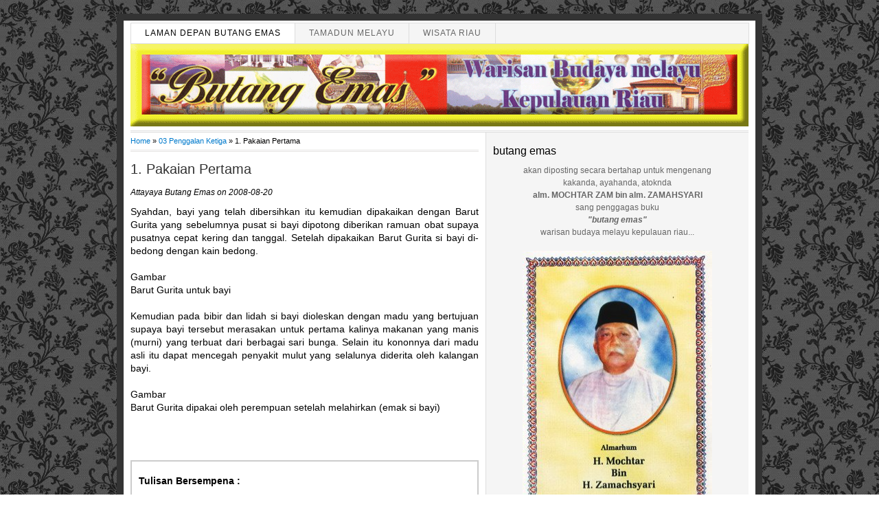

--- FILE ---
content_type: text/html; charset=UTF-8
request_url: http://www.butang-emas.net/2008/08/1-pakaian-pertama.html
body_size: 13999
content:
<!DOCTYPE html>
<html dir='ltr' xmlns='http://www.w3.org/1999/xhtml' xmlns:b='http://www.google.com/2005/gml/b' xmlns:data='http://www.google.com/2005/gml/data' xmlns:expr='http://www.google.com/2005/gml/expr'>
<head>
<link href='https://www.blogger.com/static/v1/widgets/2944754296-widget_css_bundle.css' rel='stylesheet' type='text/css'/>
<!-- anti copy paste -->
<script type='text/javascript'>
function addLink() {
	var body_element = document.getElementsByTagName('body')[0];
	var selection;
	selection = window.getSelection();
	var pagelink = "<br/><br/> Read more at: <a href='"+document.location.href+"'>"+document.location.href+"</a><br/>Diambil dari tulisan aslinya di http://www.butang-emas.net/ "; // change this if you want
	var copytext = selection + pagelink;
	var newdiv = document.createElement('div');
	newdiv.style.position='absolute';
	newdiv.style.left='-99999px';
	body_element.appendChild(newdiv);
	newdiv.innerHTML = copytext;
	selection.selectAllChildren(newdiv);
	window.setTimeout(function() {
		body_element.removeChild(newdiv);
	},0);
}document.oncopy = addLink;
</script>
<!-- anti copy paste -->
<meta content='IE=EmulateIE7' http-equiv='X-UA-Compatible'/>
<meta content='width=1100' name='viewport'/>
<meta content='Global' name='Distribution'/>
<meta content='1 days' name='revisit-after'/>
<meta content='-5;120' name='geo.position'/>
<meta content='id' name='geo.country'/>
<meta content='no-cache' http-equiv='Pragma'/>
<meta content='-1' http-equiv='Expires'/>
<meta content='no-cache' http-equiv='Cache-Control'/>
<meta content='Butang Emas Budaya Melayu' name='Author'/>
<meta content='butang emas: 1. Pakaian Pertama - Butang Emas, Warisan Budaya Melayu kepulauan Riau menaikkan marwah melayu, buku melayu' name='description'/>
<meta content='butang emas: 1. Pakaian Pertama, Butang Emas, Warisan Budaya Melayu kepulauan Riau, warisan, budaya, kepulauan riau, riau, tanjung pinang, bintan, penyengat, daik, lingga, siak, marwah melayu, buku melayu' name='keywords'/>
<meta content='text/html; charset=UTF-8' http-equiv='Content-Type'/>
<meta content='blogger' name='generator'/>
<link href='http://www.butang-emas.net/favicon.ico' rel='icon' type='image/x-icon'/>
<link href='http://www.butang-emas.net/2008/08/1-pakaian-pertama.html' rel='canonical'/>
<link rel="alternate" type="application/atom+xml" title="butang emas - Atom" href="http://www.butang-emas.net/feeds/posts/default" />
<link rel="alternate" type="application/rss+xml" title="butang emas - RSS" href="http://www.butang-emas.net/feeds/posts/default?alt=rss" />
<link rel="service.post" type="application/atom+xml" title="butang emas - Atom" href="https://www.blogger.com/feeds/8021199559244357183/posts/default" />

<link rel="alternate" type="application/atom+xml" title="butang emas - Atom" href="http://www.butang-emas.net/feeds/2649146006989282557/comments/default" />
<!--Can't find substitution for tag [blog.ieCssRetrofitLinks]-->
<meta content='http://www.butang-emas.net/2008/08/1-pakaian-pertama.html' property='og:url'/>
<meta content='1. Pakaian Pertama' property='og:title'/>
<meta content='Syahdan, bayi yang telah dibersihkan itu kemudian dipakaikan dengan Barut Gurita yang sebelumnya pusat si bayi dipotong diberikan ramuan oba...' property='og:description'/>
<title>1. Pakaian Pertama</title>
<base rel='no-follow' target=''/>
<link href='http://fonts.googleapis.com/css?family=Droid+Serif:regular,bold' rel='stylesheet' type='text/css'/>
<link href='http://www.favicon.cc/favicon/691/321/favicon.ico' rel='shortcut icon'/>
<link href='http://www.butang-emas.net/2008/08/1-pakaian-pertama.html' rel='canonical'/>
<style id='page-skin-1' type='text/css'><!--
/*
-----------------------------------------------
Blogger Template Style
Name:     Thesis SEO Blogger Template Juragan Style
Author:   Juragan
URL:      http://blogjuragan.blogspot.com
----------------------------------------------- */
#navbar-iframe {
height:0px;
visibility:hidden;
display:none
}
/* Variable definitions
====================
<Variable name="bgcolor" description="Page Background Color"
type="color" default="#fff">
<Variable name="textcolor" description="Text Color"
type="color" default="#333">
<Variable name="linkcolor" description="Link Color"
type="color" default="#58a">
<Variable name="pagetitlecolor" description="Blog Title Color"
type="color" default="#666">
<Variable name="descriptioncolor" description="Blog Description Color"
type="color" default="#999">
<Variable name="titlecolor" description="Post Title Color"
type="color" default="#c60">
<Variable name="bordercolor" description="Border Color"
type="color" default="#ccc">
<Variable name="sidebarcolor" description="Sidebar Title Color"
type="color" default="#999">
<Variable name="sidebartextcolor" description="Sidebar Text Color"
type="color" default="#666">
<Variable name="visitedlinkcolor" description="Visited Link Color"
type="color" default="#999">
<Variable name="bodyfont" description="Text Font"
type="font" default="normal normal 100% Georgia, Serif">
<Variable name="headerfont" description="Sidebar Title Font"
type="font"
default="normal normal 78% 'Trebuchet MS',Trebuchet,Arial,Verdana,Sans-serif">
<Variable name="pagetitlefont" description="Blog Title Font"
type="font"
default="normal normal 200% Georgia, Serif">
<Variable name="descriptionfont" description="Blog Description Font"
type="font"
default="normal normal 78% 'Trebuchet MS', Trebuchet, Arial, Verdana, Sans-serif">
<Variable name="postfooterfont" description="Post Footer Font"
type="font"
default="normal normal 78% 'Trebuchet MS', Trebuchet, Arial, Verdana, Sans-serif">
<Variable name="startSide" description="Side where text starts in blog language"
type="automatic" default="left">
<Variable name="endSide" description="Side where text ends in blog language"
type="automatic" default="right">
*/
/* Use this with templates/template-twocol.html */
body {
-moz-background-clip:border;
-moz-background-inline-policy:continuous;
-moz-background-origin:padding;
background:url('https://blogger.googleusercontent.com/img/b/R29vZ2xl/AVvXsEhegX5rLYhI4TY8J2gF6vzFs4pJT9qP6wIPSXxg9dshmm4Ma4ZU0fV4HEqxhvfSWms3S-hfxkiu5sqwhfZRw1UMGcZdn5ROZhumBcRlwlcnu1ImcNzUpPKkYw8awzut7V_tYoxVfAcJinI/s1600/riau_heritage_bg.jpg');
font:15px 'Segoe UI', Calibri, 'Myriad Pro', Myriad, 'Trebuchet MS', Helvetica, sans-serif;
font-size-adjust:none;
font-stretch:normal;
font-style:normal;
font-variant:normal;
font-weight:normal;
line-height:normal;
margin:0;
text-align:center;
}
a:link {
color:#007ACC;
text-decoration:none;
}
a:visited {
color:#007ACC;
text-decoration:none;
}
a:hover {
color:#5588AA;
text-decoration:underline;
}
a img {
border-width:0;
}
#header-wrapper {
-moz-background-clip:border;
-moz-background-inline-policy:continuous;
-moz-background-origin:padding;
background:transparent url(https://blogger.googleusercontent.com/img/b/R29vZ2xl/AVvXsEj66IInqbOS2BGDpx7fyUW7ReMCxr3g_-lSGsW40BAPUI4ukHY8BkfJDIVJszV8-OIsyN8xq4AOXBkvmGwae6o9IExdr6pWa3XbV3absmD9o_2YfFCR9oO638hIi_XQlfdVFx-trVjC6i2S/s1600/line.gif) repeat-x scroll left bottom;
height:160px;
width:900px;
}
#header-inner {
background-position:center center;
margin-left:auto;
margin-right:auto;
}
#header {
color:#000000;
text-align:left;
}
#header h1 {
font-family:'Segoe UI', Calibri, 'Myriad Pro', Myriad, 'Trebuchet MS', Helvetica, sans-serif;
font-size:26px;
font-size-adjust:none;
font-stretch:normal;
font-style:normal;
font-variant:normal;
font-weight:bold;
letter-spacing:-1px;
line-height:normal;
margin:5px 5px 0;
padding:15px 20px 3px 0;
text-transform:none;
}
#header a {
color:#000000;
text-decoration:none;
}
#header a:hover {
color:#000000;
}
#header .description {
color:#999999;
font-family:georgia;
font-size:12px;
font-size-adjust:none;
font-stretch:normal;
font-style:italic;
font-variant:normal;
font-weight:normal;
letter-spacing:0;
line-height:normal;
margin:0 5px 5px;
max-width:700px;
padding:0 20px 15px 0;
text-transform:none;
}
#header img {
margin-left:auto;
margin-right:auto;
}
#outer-wrapper {
-moz-background-clip:border;
-moz-background-inline-policy:continuous;
-moz-background-origin:padding;
background:#FFFFFF none repeat scroll 0 0;
border:10px solid #333333;
font-family:'Segoe UI', Calibri, 'Myriad Pro', Myriad, 'Trebuchet MS', Helvetica, sans-serif;
font-size:12px;
font-size-adjust:none;
font-stretch:normal;
font-style:normal;
font-variant:normal;
font-weight:normal;
line-height:normal;
margin:20px auto;
padding:0 10px;
text-align:justify;
width:900px;
}
#main-wrapper {
float:left;
margin-right:10px;
overflow:hidden;
width:507px;
word-wrap:break-word;
}
#sidebar-top {
border-left: 1px solid #dddddd;
border-bottom: 1px solid #dddddd;
background:#F5F5F5;
width:362px;
float:right;
padding:10px;
}
#sidebar-wrapper {
background:transparent url(https://blogger.googleusercontent.com/img/b/R29vZ2xl/AVvXsEiOvYYOYrPFVLL6e3H7WyIYUy9y1Ut7-Fw6kuwRH5S_gR8FnPTKy69d1y8MURtYiMOCGUEzUE52WAj4P30apq_3zZD72qHJbnyAm6Xr12CYfNuOp857AhDYGlqnhLkNMwX2doWQ9kZYDdaQ/s1600/sidebg.gif) repeat-y scroll left top;
float:right;
overflow:hidden;
padding-left:8px;
margin-right:8px;
width:175px;
word-wrap:break-word;
}
#sidebar-second {
background:transparent url(https://blogger.googleusercontent.com/img/b/R29vZ2xl/AVvXsEiOvYYOYrPFVLL6e3H7WyIYUy9y1Ut7-Fw6kuwRH5S_gR8FnPTKy69d1y8MURtYiMOCGUEzUE52WAj4P30apq_3zZD72qHJbnyAm6Xr12CYfNuOp857AhDYGlqnhLkNMwX2doWQ9kZYDdaQ/s1600/sidebg.gif) repeat-y scroll left top;
float:right;
overflow:hidden;
padding-left:5px;
margin-right:8px;
width:175px;
word-wrap:break-word;
margin:0px 12px 0px 0px;
}
h2 {
color:#000000;
font-family:'Segoe UI', Calibri, 'Myriad Pro', Myriad, 'Trebuchet MS', Helvetica, sans-serif;
font-size:16px;
font-size-adjust:none;
font-stretch:normal;
font-style:normal;
font-variant:normal;
font-weight:normal;
letter-spacing:0;
line-height:1.5em;
margin-bottom:7px;
margin-top:5px;
}
.quickedit{display:none}
.post {
margin:0.5em 0 1.5em;
}
.post h1, .post h2 {
color:#007ACC;
font-family:'Segoe UI', Calibri, 'Myriad Pro', Myriad, 'Trebuchet MS', Helvetica, sans-serif;
font-size:20px;
font-weight:normal;
line-height:1em;
margin:0;
padding:0 0 5px;
}
.post h1 a, .post h1 a:visited, .post h1 strong,  .post h2 a, .post h2 a:visited, .post h2 strong {
color:#333;
display:block;
font-weight:normal;
text-decoration:none;
}
.post h1 strong, .post h1 a:hover, .post h2 strong, .post h2 a:hover {
color:#007ACC;
}
.post-body {
font-family:'Segoe UI', Calibri, 'Myriad Pro', Myriad, 'Trebuchet MS', Helvetica, sans-serif;
font-size:14px;
line-height:1.4em;
margin:0 0 0.75em;
}
.post-body blockquote {
line-height:1.3em;
}
.post-footer {
border-bottom:1px solid #EEEEEE;
color:#999999;
font-style:normal;
letter-spacing:0;
margin:0.3em 0;
padding:2px;
text-transform:none;
}
.comment-link {
margin-left:0em;
}
.post img {
border:4px solid #DDDDDD;
}
.post blockquote {
color:#666666;
font-family:'Segoe UI', Calibri, 'Myriad Pro', Myriad, 'Trebuchet MS', Helvetica, sans-serif;
font-style:italic;
margin:1em 20px;
}
.post blockquote p {
margin:0.75em 0;
}
#comments h4 {
color:#666666;
font-weight:normal;
letter-spacing:0.2em;
line-height:1.4em;
margin:1em 0;
font-size:medium;
text-transform:none;
}
#comments-block{border:0px dotted #ccc;width:507px;margin:1.3em 0 1.5em;line-height:1.6em}#comments-block .comment-author{background:#f6f6f6;border-top:1px solid #ddd;margin:.5em 0;padding-left:0px;color:#111}#comments-block .comment-author a:link,a:visited{color:#346ba4}#comments-block .comment-body{padding-left:0px;color:#333}#comments-block .comment-footer{padding-left:0px;margin:.25em 0 2em;line-height:1.5em;font-size:9px;border-top:1px solid #ddd}#comments-block .comment-footer a:link,a:visited{color:#444}#comments-block .comment-body p{text-align:justify;margin:0 1em .75em;padding-left:5px;border-left:3px solid #f0f0f0}#comments-block a:link{color:#c13a10}.deleted-comment{font-style:italic; color:gray}.owner-Body{padding-left:0px;color:#333}.owner-Body p{text-align:justify;margin:0 1em .75em;padding-left:5px;background:#f5f5f5;border-left:3px solid #ddd}
#blog-pager-newer-link {
float:left;
}
#blog-pager-older-link {
float:right;
}
#blog-pager {
text-align:center;
}
.feed-links {
clear:both;
line-height:2.5em;
}
.sidebar {
color:#666666;
line-height:1.5em;
}
.sidebar ul {
list-style-image:none;
list-style-position:outside;
list-style-type:none;
margin:0;
padding:0;
}
.sidebar li {
-moz-background-clip:border;
-moz-background-inline-policy:continuous;
-moz-background-origin:padding;
background:transparent url(https://blogger.googleusercontent.com/img/b/R29vZ2xl/AVvXsEiri_DycDq-8MQg1iY5KvzwFoAjvpymBY18jK7vcDlIfKZEwK0AlBXg-kPHjzokcqhTVpEKDQzcozvnf8JYZzlj-Kq5WwC8U4xwM0Dpd2A8K7BZ9LtOObqrNnDumgXnyi_DK6ZP9d6B8p4/s1600/libg300.png) no-repeat scroll left -1px;
line-height:1.5em;
margin:0;
padding:0 0 0.25em 15px;
}
.sidebar .widget, .main .widget {
margin:0 0 0.2em;
padding:0 0 0.2em;
}
.main .Blog {
border-bottom-width:0;
}
.profile-img {
border:1px solid #CCCCCC;
float:left;
margin:0 5px 5px 0;
padding:4px;
}
.profile-data {
color:#999999;
font-family:''Segoe UI', Calibri, 'Myriad Pro', Myriad, 'Trebuchet MS', Helvetica, sans-serif;
font-size:78%;
font-size-adjust:none;
font-stretch:normal;
font-style:normal;
font-variant:normal;
font-weight:bold;
letter-spacing:0.1em;
line-height:1.6em;
margin:0;
text-transform:uppercase;
}
.profile-datablock {
margin:0.5em 0;
}
.profile-textblock {
line-height:1.6em;
margin:0.5em 0;
}
.profile-link {
font-family:'Segoe UI', Calibri, 'Myriad Pro', Myriad, 'Trebuchet MS', Helvetica, sans-serif;
font-size:78%;
font-size-adjust:none;
font-stretch:normal;
font-style:normal;
font-variant:normal;
font-weight:normal;
letter-spacing:0.1em;
line-height:normal;
text-transform:uppercase;
}
#menu {
background-color:#F5F5F5;
border-bottom:1px solid #DDDDDD;
border-right:1px solid #DDDDDD;
border-top:1px solid #DDDDDD;
height:29px;
margin:3px auto 0;
width:900px;
}
#menu ul {
border-left:1px solid #DDDDDD;
float:left;
font-family:'Segoe UI', Calibri, 'Myriad Pro', Myriad, 'Trebuchet MS', Helvetica, sans-serif;
list-style-type:none;
margin:0;
padding:0;
width:630px;
}
#menu ul li {
border-right:1px solid #DDDDDD;
display:block;
float:left;
font-size:12px;
font-weight:lighter;
height:29px;
letter-spacing:1px;
line-height:18px;
margin-right:0;
padding:0;
text-transform:uppercase;
}
#menu ul li:hover {
background-color:#DDDDDD;
}
#menu ul li a:link, #menu ul li a:visited, #menu ul li a:active {
color:#666666;
display:block;
float:left;
height:19px;
margin:0;
padding:5px 20px 0;
text-transform:uppercase;
}
#menu .home, #menu .current_page_item {
background-color:#FFFFFF;
}
#menu .home a:link, #menu .home a:visited, #menu .current_page_item a:link, #menu .current_page_item a:visited {
background-position:right center;
background-repeat:no-repeat;
color:#000000;
}
#menu ul li a:hover {
background-position:right center;
background-repeat:no-repeat;
color:#111111;
height:29px;
text-decoration:none;
}
#menu ul li ul {
width:180px;
}
#menu .rss {
border:medium none;
float:right;
font-family:'Segoe UI', Calibri, 'Myriad Pro', Myriad, 'Trebuchet MS', Helvetica, sans-serif;
list-style-image:none;
list-style-position:outside;
list-style-type:none;
margin:0;
overflow:hidden;
width:300px;
}
#menu .rss li {
background-color:#FFFBFA;
border-left:1px solid #DDDDDD;
border-right:medium none;
float:right;
height:24px;
padding-left:10px;
}
#menu .rss li:hover {
background-color:#FFF7F5;
}
#menu .rss li a {
-moz-background-clip:border;
-moz-background-inline-policy:continuous;
-moz-background-origin:padding;
background:transparent url(https://blogger.googleusercontent.com/img/b/R29vZ2xl/AVvXsEjhlhHTs2B3ti9BcaRh6xWefZGtCktcGkmI6jm0TJpSAuzwto7MidY64aKpSJPfZECZkc4TBK2XyZLp8aEZ_EA0597fLRsDrbPWKlIQURJ5UDCzLJAk15WECCxgN9kPC7GOrIZ7khxyVHQ/s1600/rss.png) no-repeat scroll left top;
display:block;
height:19px;
padding:5px 20px 0;
}
#menu .rss li a:hover {
-moz-background-clip:border;
-moz-background-inline-policy:continuous;
-moz-background-origin:padding;
background:transparent url(https://blogger.googleusercontent.com/img/b/R29vZ2xl/AVvXsEjhlhHTs2B3ti9BcaRh6xWefZGtCktcGkmI6jm0TJpSAuzwto7MidY64aKpSJPfZECZkc4TBK2XyZLp8aEZ_EA0597fLRsDrbPWKlIQURJ5UDCzLJAk15WECCxgN9kPC7GOrIZ7khxyVHQ/s1600/rss.png) no-repeat scroll left top;
color:#111111;
height:21px;
}
.menunav li:hover ul, ul.menunav li.sfHover ul {
left:-1px;
top:25px;
}
.menunav li:hover li ul, .menunav li.sfHover li ul {
top:-9999px;
}
.menunav li li:hover ul, ul.menunav li li.sfHover ul {
border-top:1px solid #DDDDDD;
left:180px;
top:-1px;
}
.menunav li:hover ul, .menunav li li:hover ul {
top:-9999px;
}
.menunav li ul {
border-right:1px solid #DDDDDD;
position:absolute;
top:-9999px;
}
.menunav li {
border-bottom:1px solid #DDDDDD;
float:left;
position:relative;
}
.menunav ul li {
width:100%;
}
.menunav li li {
-moz-background-clip:border;
-moz-background-inline-policy:continuous;
-moz-background-origin:padding;
background:transparent url(images/libgt.png) repeat scroll 0 0;
height:auto !important;
padding:0;
}
.menunav li ul {
z-index:100;
}
.menunav li:hover a:link, .menunav li:hover a:visited {
color:#111111 !important;
text-decoration:none;
}
.menunav li li:hover, .menunav li .current_page_item {
-moz-background-clip:border !important;
-moz-background-inline-policy:continuous !important;
-moz-background-origin:padding !important;
background:transparent url(images/libgth.png) repeat scroll 0 0 !important;
}
.menunav li li a:link, .menunav li li a:visited {
background-image:none !important;
float:left;
height:auto !important;
margin:0 !important;
padding:5px 20px !important;
}
#content-wrapper {
margin:0 auto 10px;
overflow:hidden;
padding:0;
width:900px;
}
#comments {
font-family:'Segoe UI', Calibri, 'Myriad Pro', Myriad, 'Trebuchet MS', Helvetica, sans-serif;
}
#footer {
-moz-background-clip:border;
-moz-background-inline-policy:continuous;
-moz-background-origin:padding;
background:transparent url(https://blogger.googleusercontent.com/img/b/R29vZ2xl/AVvXsEj66IInqbOS2BGDpx7fyUW7ReMCxr3g_-lSGsW40BAPUI4ukHY8BkfJDIVJszV8-OIsyN8xq4AOXBkvmGwae6o9IExdr6pWa3XbV3absmD9o_2YfFCR9oO638hIi_XQlfdVFx-trVjC6i2S/s1600/line.gif) repeat-x scroll left top;
margin:0 auto;
overflow:hidden;
width:900px;
}
#footer .copyright {
float:right;
}
#footer .link {
float:left;
}
#footer p {
font-size:12px;
margin:0;
padding:12px 0 7px;
text-align:center;
}
.post-comment-link {
-moz-background-clip:border;
-moz-background-inline-policy:continuous;
-moz-background-origin:padding;
margin-left:0px;
padding-left:0px; font-size: large;
}
.breadcrumbs {
padding:5px 5px 5px 0px;
margin: 0px 0px 15px 0px;
font-size:95%;
line-height: 1.4em;
border-bottom:3px double #e6e4e3;
}

--></style>
<script type='text/javascript'> 
var thumbnail_mode = "float" ;
summary_noimg = 250;
summary_img = 220;
img_thumb_height = 120;
img_thumb_width = 220;
</script>
<script type='text/javascript'> 
//<![CDATA[
function removeHtmlTag(b,a){if(b.indexOf("<")!=-1){var d=b.split("<");for(var c=0;c<d.length;c++){if(d[c].indexOf(">")!=-1){d[c]=d[c].substring(d[c].indexOf(">")+1,d[c].length)}}b=d.join("")}a=(a<b.length-1)?a:b.length-2;while(b.charAt(a-1)!=" "&&b.indexOf(" ",a)!=-1){a++}b=b.substring(0,a-1);return b+" [...]"}function createSummaryAndThumb(d){var f=document.getElementById(d);var a="";var b=f.getElementsByTagName("img");var e=summary_noimg;if(b.length>=1){a='<span style="float:left; padding:0px 10px 5px 0px;"><img src="'+b[0].src+'" width="'+img_thumb_width+'px" height="'+img_thumb_height+'px"/></span>';e=summary_img}var c=a+"<div>"+removeHtmlTag(f.innerHTML,e)+"</div>";f.innerHTML=c};
//]]>
</script>
<link href='https://www.blogger.com/dyn-css/authorization.css?targetBlogID=8021199559244357183&amp;zx=3867276e-1858-4643-806d-6841e202f122' media='none' onload='if(media!=&#39;all&#39;)media=&#39;all&#39;' rel='stylesheet'/><noscript><link href='https://www.blogger.com/dyn-css/authorization.css?targetBlogID=8021199559244357183&amp;zx=3867276e-1858-4643-806d-6841e202f122' rel='stylesheet'/></noscript>
<meta name='google-adsense-platform-account' content='ca-host-pub-1556223355139109'/>
<meta name='google-adsense-platform-domain' content='blogspot.com'/>

</head>
<body oncontextmenu='return false;' onkeydown='return false;' onmousedown='return false;'>
<div class='navbar section' id='navbar'><div class='widget Navbar' data-version='1' id='Navbar1'><script type="text/javascript">
    function setAttributeOnload(object, attribute, val) {
      if(window.addEventListener) {
        window.addEventListener('load',
          function(){ object[attribute] = val; }, false);
      } else {
        window.attachEvent('onload', function(){ object[attribute] = val; });
      }
    }
  </script>
<div id="navbar-iframe-container"></div>
<script type="text/javascript" src="https://apis.google.com/js/platform.js"></script>
<script type="text/javascript">
      gapi.load("gapi.iframes:gapi.iframes.style.bubble", function() {
        if (gapi.iframes && gapi.iframes.getContext) {
          gapi.iframes.getContext().openChild({
              url: 'https://www.blogger.com/navbar/8021199559244357183?po\x3d2649146006989282557\x26origin\x3dhttp://www.butang-emas.net',
              where: document.getElementById("navbar-iframe-container"),
              id: "navbar-iframe"
          });
        }
      });
    </script><script type="text/javascript">
(function() {
var script = document.createElement('script');
script.type = 'text/javascript';
script.src = '//pagead2.googlesyndication.com/pagead/js/google_top_exp.js';
var head = document.getElementsByTagName('head')[0];
if (head) {
head.appendChild(script);
}})();
</script>
</div></div>
<div id='outer-wrapper'><div id='wrap2'>
<!-- skip links for text browsers -->
<span id='skiplinks' style='display:none;'>
<a href='#main'>skip to main </a> |
      <a href='#sidebar'>skip to sidebar</a>
</span>
<div id='header-wrapper'>
<div id='menu'>
<ul class='menunav superfish'>
<li class='page_item home'><a Title='Laman Depan Butang Emas' href='http://www.butang-emas.net/'>Laman Depan Butang Emas</a></li>
<li class='page_item page-item-2'><a href='http://tamadunmelayu.info/' title='Tamadun Melayu'>Tamadun Melayu</a></li>
<li class='page_item page-item-3'><a href='http://www.riaumagz.com' title='Wisata Riau'>Wisata Riau</a></li></ul>
</div>
<div class='header section' id='header'><div class='widget Header' data-version='1' id='Header1'>
<div id='header-inner'>
<a href='http://www.butang-emas.net/' style='display: block'>
<img alt='butang emas' height='120px; ' id='Header1_headerimg' src='https://blogger.googleusercontent.com/img/b/R29vZ2xl/AVvXsEhJ5T1MRBe2kmzs4awIm2bWfEf2oFw3dEHwvlBd4ov5wUiIuPLCG5sW_NP10SLGHRmdUrP2awsYeKuSr_z1vVD4B6Hj8PEaaIsOKgyiK-UEX-T6oGZOMh2ll-dALHGpGLKh3Y4pxfrMD1pS/s1600-r/butang-emas-header-emboss.gif' style='display: block' width='900px; '/>
</a>
</div>
</div></div>
</div>
<div id='content-wrapper'>
<div id='crosscol-wrapper' style='text-align:center'>
<div class='crosscol no-items section' id='crosscol'></div>
</div>
<div id='main-wrapper'>
<div class='main section' id='main'><div class='widget Blog' data-version='1' id='Blog1'>
<div class='blog-posts hfeed'>
<p class='breadcrumbs'>
<span class='post-labels'>
<a href='http://www.butang-emas.net/' rel='tag'>Home</a>
 &#187;
<a href='http://www.butang-emas.net/search/label/03%20Penggalan%20Ketiga' rel='tag'>03 Penggalan Ketiga</a>

&#187; <span>1. Pakaian Pertama</span>
</span>
</p>
<!--Can't find substitution for tag [defaultAdStart]-->
<div class='post hentry'>
<a name='2649146006989282557'></a>
<h1 class='post-title entry-title'>
<a href='http://www.butang-emas.net/2008/08/1-pakaian-pertama.html'>1. Pakaian Pertama</a>
</h1>
<div class='post-header-line-1'></div>
<p><i>Attayaya Butang Emas on 2008-08-20</i></p>
<div class='post-body entry-content'>
<div style="text-align: justify;">Syahdan, bayi yang telah dibersihkan itu kemudian dipakaikan dengan Barut Gurita yang sebelumnya pusat si bayi dipotong diberikan ramuan obat supaya pusatnya cepat kering dan tanggal. Setelah dipakaikan Barut Gurita si bayi di-bedong dengan kain bedong.<br /><br />Gambar<br />Barut Gurita untuk bayi<br /><br />Kemudian pada bibir dan lidah si bayi dioleskan dengan madu yang bertujuan supaya bayi tersebut merasakan untuk pertama kalinya makanan yang manis (murni) yang terbuat dari berbagai sari bunga. Selain itu kononnya dari madu asli itu dapat mencegah penyakit mulut yang selalunya diderita oleh kalangan bayi.<br /><br />Gambar<br />Barut Gurita dipakai oleh perempuan setelah melahirkan (emak si bayi)<br /><br /><span class="fullpost"><br /></span><br /></div>
<div style='margin-top:10px; padding:0px 10px; border:2px solid #CCC'>
<div class='related-posts'>
<div class='widget-content'>
<h4>Tulisan Bersempena :</h4>
<div id='datablogku' style='margin:10px 0px 10px 0px'></div>
<script type='text/javascript'>
var homeUrl3 = "http://www.butang-emas.net/";
var maxNumberOfPostsPerLabel = 10;
var maxNumberOfLabels = 10;

maxNumberOfPostsPerLabel = 100;
maxNumberOfLabels = 4;

function listEntries10(json) {
var ul = document.createElement('ul');
var maxPosts = (json.feed.entry.length <= maxNumberOfPostsPerLabel) ?
json.feed.entry.length : maxNumberOfPostsPerLabel;
for (var i = 0; i < maxPosts; i++) {
var entry = json.feed.entry[i];
var alturl;

for (var k = 0; k < entry.link.length; k++) {
if (entry.link[k].rel == 'alternate') {
alturl = entry.link[k].href;
break;
}
}
var li = document.createElement('li');
var a = document.createElement('a');
a.href = alturl;

if(a.href!=location.href) {
var txt = document.createTextNode(entry.title.$t);
a.appendChild(txt);
li.appendChild(a);
ul.appendChild(li);
}
}
for (var l = 0; l < json.feed.link.length; l++) {
if (json.feed.link[l].rel == 'alternate') {
var raw = json.feed.link[l].href;
var label = raw.substr(homeUrl3.length+13);
var k;
for (k=0; k<20; k++) label = label.replace("%20", " ");
var txt = document.createTextNode(label);
var h = document.createElement('b');
h.appendChild(txt);
var div1 = document.createElement('div');
div1.appendChild(h);
div1.appendChild(ul);
document.getElementById('datablogku').appendChild(div1);
}
}
}
function search10(query, label) {

var script = document.createElement('script');
script.setAttribute('src', query + 'feeds/posts/default/-/'
+ label +
'?alt=json-in-script&callback=listEntries10');
script.setAttribute('type', 'text/javascript');
document.documentElement.firstChild.appendChild(script);
}

var labelArray = new Array();
var numLabel = 0;



textLabel = "03 Penggalan Ketiga";

var test = 0;
for (var i = 0; i < labelArray.length; i++)
if (labelArray[i] == textLabel) test = 1;
if (test == 0) {
labelArray.push(textLabel);
var maxLabels = (labelArray.length <= maxNumberOfLabels) ?
labelArray.length : maxNumberOfLabels;
if (numLabel < maxLabels) {
search10(homeUrl3, textLabel);
numLabel++;
}
}

</script>
</div>
</div>
</div>
<div style='clear: both;'></div>
</div>
<div class='post-footer'>
<div class='post-footer-line post-footer-line-1'>
<div class='hreview'>
<span class='item'>
<div class='fn entry-title'>1. Pakaian Pertama</div>
</span>
   Post by <span class='reviewer'>Butang Emas</span>
<span class='rating'>5</span> on
   <span class='dtreviewed'>
2008-08-20<span class='value-title' title='2008-08-20'></span>
</span>
</div>
<span class='post-author vcard'>
<span class='fn'>BE</span>
</span>
<span class='post-timestamp'>
</span>
<span class='post-comment-link'>
</span>
<span class='post-icons'>
<span class='item-action'>
<a href='https://www.blogger.com/email-post/8021199559244357183/2649146006989282557' title='Posting Email'>
<img alt='' class='icon-action' height='13' src='http://www.blogger.com/img/icon18_email.gif' width='18'/>
</a>
</span>
<span class='item-control blog-admin pid-1106211216'>
<a href='https://www.blogger.com/post-edit.g?blogID=8021199559244357183&postID=2649146006989282557&from=pencil' title='Edit Entri'>
<img alt='' class='icon-action' height='18' src='http://www.blogger.com/img/icon18_edit_allbkg.gif' width='18'/>
</a>
</span>
</span>
</div>
<div class='post-footer-line post-footer-line-2'><span class='post-labels'>
Labels:
<a href='http://www.butang-emas.net/search/label/03%20Penggalan%20Ketiga' rel='tag'>03 Penggalan Ketiga</a>
</span>
</div>
<div class='post-footer-line post-footer-line-3'></div>
</div>
</div>
<div class='comments' id='comments'>
<a name='comments'></a>
<div id='backlinks-container'>
<div id='Blog1_backlinks-container'>
</div>
</div>
</div>
<!--Can't find substitution for tag [adEnd]-->
</div>
<div class='blog-pager' id='blog-pager'>
<span id='blog-pager-newer-link'>
<a class='blog-pager-newer-link' href='http://www.butang-emas.net/2008/08/2-tanggal-pusat.html' id='Blog1_blog-pager-newer-link' title='Posting Lebih Baru'>Posting Lebih Baru</a>
</span>
<span id='blog-pager-older-link'>
<a class='blog-pager-older-link' href='http://www.butang-emas.net/2008/08/3-penggalan-ketiga-buai-buai-si-intan.html' id='Blog1_blog-pager-older-link' title='Posting Lama'>Posting Lama</a>
</span>
<a class='home-link' href='http://www.butang-emas.net/'>Beranda</a>
</div>
<div class='clear'></div>
</div><div class='widget Image' data-version='1' id='Image2'>
<div class='widget-content'>
<img alt='' height='33' id='Image2_img' src='http://1.bp.blogspot.com/_JVNaHrYu_NU/SPRaiNES_aI/AAAAAAAAAtQ/jEd8ZVF_JIk/S180/sign+butang.png' width='180'/>
<br/>
</div>
<div class='clear'></div>
</div></div>
</div>
<div id='sidebar-top'>
<div class='sidebar section' id='sidebar'><div class='widget Text' data-version='1' id='Text1'>
<h2 class='title'>butang emas</h2>
<div class='widget-content'>
<div style="text-align: center;">akan diposting secara bertahap untuk mengenang<br/>kakanda, ayahanda, atoknda<br/><div style="font-weight: bold;">alm. MOCHTAR ZAM bin alm. ZAMAHSYARI</div>sang penggagas buku <div style="font-weight: bold; font-style: italic;">"butang emas"</div>warisan budaya melayu kepulauan riau...<br/><br/><a onblur="try {parent.deselectBloggerImageGracefully();} catch(e) {}" href="http://www.butang-emas.net/"><img alt="" id="BLOGGER_PHOTO_ID_5575435556163674242" src="https://blogger.googleusercontent.com/img/b/R29vZ2xl/AVvXsEjLILg7xZ06pln_63TPWPQsn2x0QJCSvTARt8jajmApea_fCS47MDU7VtjcZBj6mi-2VvmX5RoA13hNCcEDid8mGz07g7Wod8rMsgrvHcOzWYk1BSXGB0R0mxGoUI4rlJEhIXV12pVo8OZJ/s1600-r/mochtar+kecik.jpg" style="cursor: hand; cursor: pointer; display: block; height: 396px; margin: 0px auto 10px; text-align: center; width: 276px;" border="0" alt="butang emas" title="butang emas" /></a></div>
</div>
<div class='clear'></div>
</div><div class='widget Text' data-version='1' id='Text14'>
<h2 class='title'>Laksemana Hang Tuah</h2>
<div class='widget-content'>
<p style="text-align: center;" class="MsoNormal"><i style=""><span style="font-weight: bold; color: rgb(255, 0, 0);">     Tuah sakti hamba negeri,</span><br/><span style="font-weight: bold; color: rgb(255, 0, 0);">     Esa hilang dua terbilang,</span><br/><span style="font-weight: bold; color: rgb(255, 0, 0);">     Patah tumbuh hilang berganti,</span><br/><span style="font-weight: bold; color: rgb(255, 0, 0);">     Takkan Melayu hilang di bumi.</span><o:p></o:p></i></p>
</div>
<div class='clear'></div>
</div></div>
</div>
<div id='sidebar-wrapper'>
<div class='sidebar section' id='sidebar2'><div class='widget BlogSearch' data-version='1' id='BlogSearch1'>
<h2 class='title'>Search</h2>
<div class='widget-content'>
<div id='BlogSearch1_form'>
<form action='http://www.butang-emas.net/search' class='gsc-search-box' target='_top'>
<table cellpadding='0' cellspacing='0' class='gsc-search-box'>
<tbody>
<tr>
<td class='gsc-input'>
<input autocomplete='off' class='gsc-input' name='q' size='10' title='search' type='text' value=''/>
</td>
<td class='gsc-search-button'>
<input class='gsc-search-button' title='search' type='submit' value='Telusuri'/>
</td>
</tr>
</tbody>
</table>
</form>
</div>
</div>
<div class='clear'></div>
</div><div class='widget Label' data-version='1' id='Label1'>
<h2>Kategori</h2>
<div class='widget-content list-label-widget-content'>
<ul>
<li>
<a dir='ltr' href='http://www.butang-emas.net/search/label/00%20Pembukaan'>00 Pembukaan</a>
<span dir='ltr'>(10)</span>
</li>
<li>
<a dir='ltr' href='http://www.butang-emas.net/search/label/01%20Penggalan%20Pertama'>01 Penggalan Pertama</a>
<span dir='ltr'>(12)</span>
</li>
<li>
<a dir='ltr' href='http://www.butang-emas.net/search/label/02%20Penggalan%20Kedua'>02 Penggalan Kedua</a>
<span dir='ltr'>(14)</span>
</li>
<li>
<a dir='ltr' href='http://www.butang-emas.net/search/label/03%20Penggalan%20Ketiga'>03 Penggalan Ketiga</a>
<span dir='ltr'>(7)</span>
</li>
<li>
<a dir='ltr' href='http://www.butang-emas.net/search/label/04%20Penggalan%20Keempat'>04 Penggalan Keempat</a>
<span dir='ltr'>(19)</span>
</li>
<li>
<a dir='ltr' href='http://www.butang-emas.net/search/label/05%20Penggalan%20Kelima'>05 Penggalan Kelima</a>
<span dir='ltr'>(7)</span>
</li>
<li>
<a dir='ltr' href='http://www.butang-emas.net/search/label/06%20Penggalan%20Keenam'>06 Penggalan Keenam</a>
<span dir='ltr'>(21)</span>
</li>
<li>
<a dir='ltr' href='http://www.butang-emas.net/search/label/07%20Penggalan%20Ketujuh'>07 Penggalan Ketujuh</a>
<span dir='ltr'>(5)</span>
</li>
<li>
<a dir='ltr' href='http://www.butang-emas.net/search/label/08%20Penggalan%20Kedelapan'>08 Penggalan Kedelapan</a>
<span dir='ltr'>(5)</span>
</li>
<li>
<a dir='ltr' href='http://www.butang-emas.net/search/label/09%20Penggalan%20Kesembilan'>09 Penggalan Kesembilan</a>
<span dir='ltr'>(3)</span>
</li>
<li>
<a dir='ltr' href='http://www.butang-emas.net/search/label/10%20Penggalan%20Kesepuluh'>10 Penggalan Kesepuluh</a>
<span dir='ltr'>(12)</span>
</li>
<li>
<a dir='ltr' href='http://www.butang-emas.net/search/label/11%20Penggalan%20Kesebelas'>11 Penggalan Kesebelas</a>
<span dir='ltr'>(85)</span>
</li>
<li>
<a dir='ltr' href='http://www.butang-emas.net/search/label/12%20Penggalan%20Keduabelas'>12 Penggalan Keduabelas</a>
<span dir='ltr'>(5)</span>
</li>
<li>
<a dir='ltr' href='http://www.butang-emas.net/search/label/13%20Penggalan%20Ketigabelas'>13 Penggalan Ketigabelas</a>
<span dir='ltr'>(12)</span>
</li>
<li>
<a dir='ltr' href='http://www.butang-emas.net/search/label/14%20Penggalan%20Keempatbelas'>14 Penggalan Keempatbelas</a>
<span dir='ltr'>(76)</span>
</li>
<li>
<a dir='ltr' href='http://www.butang-emas.net/search/label/Lain-lain'>Lain-lain</a>
<span dir='ltr'>(2)</span>
</li>
<li>
<a dir='ltr' href='http://www.butang-emas.net/search/label/Lirik%20Lagu%20Melayu'>Lirik Lagu Melayu</a>
<span dir='ltr'>(23)</span>
</li>
<li>
<a dir='ltr' href='http://www.butang-emas.net/search/label/Resep%20Masakan%20Melayu%20Indonesia%20%28makanan%2Fkue%2Fmue%29'>Resep Masakan Melayu Indonesia (makanan/kue/mue)</a>
<span dir='ltr'>(86)</span>
</li>
<li>
<a dir='ltr' href='http://www.butang-emas.net/search/label/Resep%20Minuman%20Khas%20Melayu%20Indonesia'>Resep Minuman Khas Melayu Indonesia</a>
<span dir='ltr'>(2)</span>
</li>
<li>
<a dir='ltr' href='http://www.butang-emas.net/search/label/Tarian%20Melayu'>Tarian Melayu</a>
<span dir='ltr'>(6)</span>
</li>
</ul>
<div class='clear'></div>
</div>
</div><div class='widget BlogArchive' data-version='1' id='BlogArchive1'>
<h2>Arkip Tulisan</h2>
<div class='widget-content'>
<div id='ArchiveList'>
<div id='BlogArchive1_ArchiveList'>
<ul class='hierarchy'>
<li class='archivedate collapsed'>
<a class='toggle' href='javascript:void(0)'>
<span class='zippy'>

        &#9658;&#160;
      
</span>
</a>
<a class='post-count-link' href='http://www.butang-emas.net/2011/'>
2011
</a>
<span class='post-count' dir='ltr'>(12)</span>
<ul class='hierarchy'>
<li class='archivedate collapsed'>
<a class='toggle' href='javascript:void(0)'>
<span class='zippy'>

        &#9658;&#160;
      
</span>
</a>
<a class='post-count-link' href='http://www.butang-emas.net/2011/06/'>
Juni
</a>
<span class='post-count' dir='ltr'>(7)</span>
</li>
</ul>
<ul class='hierarchy'>
<li class='archivedate collapsed'>
<a class='toggle' href='javascript:void(0)'>
<span class='zippy'>

        &#9658;&#160;
      
</span>
</a>
<a class='post-count-link' href='http://www.butang-emas.net/2011/05/'>
Mei
</a>
<span class='post-count' dir='ltr'>(5)</span>
</li>
</ul>
</li>
</ul>
<ul class='hierarchy'>
<li class='archivedate collapsed'>
<a class='toggle' href='javascript:void(0)'>
<span class='zippy'>

        &#9658;&#160;
      
</span>
</a>
<a class='post-count-link' href='http://www.butang-emas.net/2010/'>
2010
</a>
<span class='post-count' dir='ltr'>(72)</span>
<ul class='hierarchy'>
<li class='archivedate collapsed'>
<a class='toggle' href='javascript:void(0)'>
<span class='zippy'>

        &#9658;&#160;
      
</span>
</a>
<a class='post-count-link' href='http://www.butang-emas.net/2010/10/'>
Oktober
</a>
<span class='post-count' dir='ltr'>(1)</span>
</li>
</ul>
<ul class='hierarchy'>
<li class='archivedate collapsed'>
<a class='toggle' href='javascript:void(0)'>
<span class='zippy'>

        &#9658;&#160;
      
</span>
</a>
<a class='post-count-link' href='http://www.butang-emas.net/2010/05/'>
Mei
</a>
<span class='post-count' dir='ltr'>(12)</span>
</li>
</ul>
<ul class='hierarchy'>
<li class='archivedate collapsed'>
<a class='toggle' href='javascript:void(0)'>
<span class='zippy'>

        &#9658;&#160;
      
</span>
</a>
<a class='post-count-link' href='http://www.butang-emas.net/2010/04/'>
April
</a>
<span class='post-count' dir='ltr'>(14)</span>
</li>
</ul>
<ul class='hierarchy'>
<li class='archivedate collapsed'>
<a class='toggle' href='javascript:void(0)'>
<span class='zippy'>

        &#9658;&#160;
      
</span>
</a>
<a class='post-count-link' href='http://www.butang-emas.net/2010/03/'>
Maret
</a>
<span class='post-count' dir='ltr'>(14)</span>
</li>
</ul>
<ul class='hierarchy'>
<li class='archivedate collapsed'>
<a class='toggle' href='javascript:void(0)'>
<span class='zippy'>

        &#9658;&#160;
      
</span>
</a>
<a class='post-count-link' href='http://www.butang-emas.net/2010/02/'>
Februari
</a>
<span class='post-count' dir='ltr'>(15)</span>
</li>
</ul>
<ul class='hierarchy'>
<li class='archivedate collapsed'>
<a class='toggle' href='javascript:void(0)'>
<span class='zippy'>

        &#9658;&#160;
      
</span>
</a>
<a class='post-count-link' href='http://www.butang-emas.net/2010/01/'>
Januari
</a>
<span class='post-count' dir='ltr'>(16)</span>
</li>
</ul>
</li>
</ul>
<ul class='hierarchy'>
<li class='archivedate collapsed'>
<a class='toggle' href='javascript:void(0)'>
<span class='zippy'>

        &#9658;&#160;
      
</span>
</a>
<a class='post-count-link' href='http://www.butang-emas.net/2009/'>
2009
</a>
<span class='post-count' dir='ltr'>(127)</span>
<ul class='hierarchy'>
<li class='archivedate collapsed'>
<a class='toggle' href='javascript:void(0)'>
<span class='zippy'>

        &#9658;&#160;
      
</span>
</a>
<a class='post-count-link' href='http://www.butang-emas.net/2009/12/'>
Desember
</a>
<span class='post-count' dir='ltr'>(11)</span>
</li>
</ul>
<ul class='hierarchy'>
<li class='archivedate collapsed'>
<a class='toggle' href='javascript:void(0)'>
<span class='zippy'>

        &#9658;&#160;
      
</span>
</a>
<a class='post-count-link' href='http://www.butang-emas.net/2009/11/'>
November
</a>
<span class='post-count' dir='ltr'>(4)</span>
</li>
</ul>
<ul class='hierarchy'>
<li class='archivedate collapsed'>
<a class='toggle' href='javascript:void(0)'>
<span class='zippy'>

        &#9658;&#160;
      
</span>
</a>
<a class='post-count-link' href='http://www.butang-emas.net/2009/10/'>
Oktober
</a>
<span class='post-count' dir='ltr'>(16)</span>
</li>
</ul>
<ul class='hierarchy'>
<li class='archivedate collapsed'>
<a class='toggle' href='javascript:void(0)'>
<span class='zippy'>

        &#9658;&#160;
      
</span>
</a>
<a class='post-count-link' href='http://www.butang-emas.net/2009/09/'>
September
</a>
<span class='post-count' dir='ltr'>(14)</span>
</li>
</ul>
<ul class='hierarchy'>
<li class='archivedate collapsed'>
<a class='toggle' href='javascript:void(0)'>
<span class='zippy'>

        &#9658;&#160;
      
</span>
</a>
<a class='post-count-link' href='http://www.butang-emas.net/2009/08/'>
Agustus
</a>
<span class='post-count' dir='ltr'>(1)</span>
</li>
</ul>
<ul class='hierarchy'>
<li class='archivedate collapsed'>
<a class='toggle' href='javascript:void(0)'>
<span class='zippy'>

        &#9658;&#160;
      
</span>
</a>
<a class='post-count-link' href='http://www.butang-emas.net/2009/07/'>
Juli
</a>
<span class='post-count' dir='ltr'>(1)</span>
</li>
</ul>
<ul class='hierarchy'>
<li class='archivedate collapsed'>
<a class='toggle' href='javascript:void(0)'>
<span class='zippy'>

        &#9658;&#160;
      
</span>
</a>
<a class='post-count-link' href='http://www.butang-emas.net/2009/06/'>
Juni
</a>
<span class='post-count' dir='ltr'>(25)</span>
</li>
</ul>
<ul class='hierarchy'>
<li class='archivedate collapsed'>
<a class='toggle' href='javascript:void(0)'>
<span class='zippy'>

        &#9658;&#160;
      
</span>
</a>
<a class='post-count-link' href='http://www.butang-emas.net/2009/05/'>
Mei
</a>
<span class='post-count' dir='ltr'>(27)</span>
</li>
</ul>
<ul class='hierarchy'>
<li class='archivedate collapsed'>
<a class='toggle' href='javascript:void(0)'>
<span class='zippy'>

        &#9658;&#160;
      
</span>
</a>
<a class='post-count-link' href='http://www.butang-emas.net/2009/04/'>
April
</a>
<span class='post-count' dir='ltr'>(13)</span>
</li>
</ul>
<ul class='hierarchy'>
<li class='archivedate collapsed'>
<a class='toggle' href='javascript:void(0)'>
<span class='zippy'>

        &#9658;&#160;
      
</span>
</a>
<a class='post-count-link' href='http://www.butang-emas.net/2009/03/'>
Maret
</a>
<span class='post-count' dir='ltr'>(9)</span>
</li>
</ul>
<ul class='hierarchy'>
<li class='archivedate collapsed'>
<a class='toggle' href='javascript:void(0)'>
<span class='zippy'>

        &#9658;&#160;
      
</span>
</a>
<a class='post-count-link' href='http://www.butang-emas.net/2009/02/'>
Februari
</a>
<span class='post-count' dir='ltr'>(3)</span>
</li>
</ul>
<ul class='hierarchy'>
<li class='archivedate collapsed'>
<a class='toggle' href='javascript:void(0)'>
<span class='zippy'>

        &#9658;&#160;
      
</span>
</a>
<a class='post-count-link' href='http://www.butang-emas.net/2009/01/'>
Januari
</a>
<span class='post-count' dir='ltr'>(3)</span>
</li>
</ul>
</li>
</ul>
<ul class='hierarchy'>
<li class='archivedate expanded'>
<a class='toggle' href='javascript:void(0)'>
<span class='zippy toggle-open'>

        &#9660;&#160;
      
</span>
</a>
<a class='post-count-link' href='http://www.butang-emas.net/2008/'>
2008
</a>
<span class='post-count' dir='ltr'>(86)</span>
<ul class='hierarchy'>
<li class='archivedate collapsed'>
<a class='toggle' href='javascript:void(0)'>
<span class='zippy'>

        &#9658;&#160;
      
</span>
</a>
<a class='post-count-link' href='http://www.butang-emas.net/2008/12/'>
Desember
</a>
<span class='post-count' dir='ltr'>(3)</span>
</li>
</ul>
<ul class='hierarchy'>
<li class='archivedate collapsed'>
<a class='toggle' href='javascript:void(0)'>
<span class='zippy'>

        &#9658;&#160;
      
</span>
</a>
<a class='post-count-link' href='http://www.butang-emas.net/2008/11/'>
November
</a>
<span class='post-count' dir='ltr'>(11)</span>
</li>
</ul>
<ul class='hierarchy'>
<li class='archivedate collapsed'>
<a class='toggle' href='javascript:void(0)'>
<span class='zippy'>

        &#9658;&#160;
      
</span>
</a>
<a class='post-count-link' href='http://www.butang-emas.net/2008/10/'>
Oktober
</a>
<span class='post-count' dir='ltr'>(13)</span>
</li>
</ul>
<ul class='hierarchy'>
<li class='archivedate collapsed'>
<a class='toggle' href='javascript:void(0)'>
<span class='zippy'>

        &#9658;&#160;
      
</span>
</a>
<a class='post-count-link' href='http://www.butang-emas.net/2008/09/'>
September
</a>
<span class='post-count' dir='ltr'>(12)</span>
</li>
</ul>
<ul class='hierarchy'>
<li class='archivedate expanded'>
<a class='toggle' href='javascript:void(0)'>
<span class='zippy toggle-open'>

        &#9660;&#160;
      
</span>
</a>
<a class='post-count-link' href='http://www.butang-emas.net/2008/08/'>
Agustus
</a>
<span class='post-count' dir='ltr'>(26)</span>
<ul class='posts'>
<li><a href='http://www.butang-emas.net/2008/08/selamat-melaksanakan-ibadah-puasa.html'>Selamat melaksanakan ibadah puasa Ramadhan 1429 Hi...</a></li>
<li><a href='http://www.butang-emas.net/2008/08/2-berkhitan-sunat-rasul.html'>2. Berkhitan (Sunat Rasul)</a></li>
<li><a href='http://www.butang-emas.net/2008/08/1-bertindik-telinga_30.html'>1. Bertindik Telinga</a></li>
<li><a href='http://www.butang-emas.net/2008/08/4-penggalan-keempat-masa-kanak-kanak.html'>4 PENGGALAN KEEMPAT : Masa Kanak-Kanak ; Indahnya ...</a></li>
<li><a href='http://www.butang-emas.net/2008/08/6-upacara-memijak-tanah.html'>6. Upacara Memijak Tanah</a></li>
<li><a href='http://www.butang-emas.net/2008/08/5-upacara-akikah.html'>5. Upacara Akikah</a></li>
<li><a href='http://www.butang-emas.net/2008/08/4-cukur-rambut.html'>4. Cukur Rambut</a></li>
<li><a href='http://www.butang-emas.net/2008/08/3-menanam-tembuni.html'>3. Menanam Tembuni</a></li>
<li><a href='http://www.butang-emas.net/2008/08/2-tanggal-pusat.html'>2. Tanggal Pusat</a></li>
<li><a href='http://www.butang-emas.net/2008/08/1-pakaian-pertama.html'>1. Pakaian Pertama</a></li>
<li><a href='http://www.butang-emas.net/2008/08/3-penggalan-ketiga-buai-buai-si-intan.html'>3 PENGGALAN KETIGA : Buai-Buai Si Intan Payung</a></li>
<li><a href='http://www.butang-emas.net/2008/08/3b-cuci-lantai.html'>3.b. Cuci Lantai</a></li>
<li><a href='http://www.butang-emas.net/2008/08/3a-mandi-selepas-pantang.html'>3.a. Mandi Selepas Pantang</a></li>
<li><a href='http://www.butang-emas.net/2008/08/3-selepas-empat-puluh-empat-hari.html'>3. Selepas Empat Puluh Empat Hari</a></li>
<li><a href='http://www.butang-emas.net/2008/08/2e-pantang-larangan-perempuan-yang-baru.html'>2.e. Pantang Larangan Perempuan yang Baru Melahirkan</a></li>
<li><a href='http://www.butang-emas.net/2008/08/2d-yang-patut-diperbuat-setelah.html'>2.d. Yang Patut Diperbuat Setelah Melahirkan</a></li>
<li><a href='http://www.butang-emas.net/2008/08/2c-lahir-sungsang.html'>2.c. Lahir Sungsang</a></li>
<li><a href='http://www.butang-emas.net/2008/08/2b-peringkat-kedua-persalinan.html'>2.b. Peringkat Kedua Persalinan</a></li>
<li><a href='http://www.butang-emas.net/2008/08/2a-peringkat-pertama-persalinan.html'>2.a. Peringkat Pertama Persalinan</a></li>
<li><a href='http://www.butang-emas.net/2008/08/2-masa-persalinan.html'>2. Masa Persalinan</a></li>
<li><a href='http://www.butang-emas.net/2008/08/1c-pantang-larang-untuk-suami-yang.html'>1.c. Pantang Larang Untuk Suami Yang Istrinya Seda...</a></li>
<li><a href='http://www.butang-emas.net/2008/08/1b-pantangan-larangan-bagi-perempuan.html'>1.b. Pantangan Larangan Bagi Perempuan Hamil</a></li>
<li><a href='http://www.butang-emas.net/2008/08/1a-tujuh-purnama-kehamilan.html'>1.a. Tujuh Purnama Kehamilan</a></li>
<li><a href='http://www.butang-emas.net/2008/08/1-kehamilan.html'>1. Kehamilan</a></li>
<li><a href='http://www.butang-emas.net/2008/08/02-penggalan-kedua-menapak-langkah.html'>2 PENGGALAN KEDUA : Menapak Langkah</a></li>
<li><a href='http://www.butang-emas.net/2008/08/3-jati-diri-melayu.html'>3. Jati Diri Melayu</a></li>
</ul>
</li>
</ul>
<ul class='hierarchy'>
<li class='archivedate collapsed'>
<a class='toggle' href='javascript:void(0)'>
<span class='zippy'>

        &#9658;&#160;
      
</span>
</a>
<a class='post-count-link' href='http://www.butang-emas.net/2008/07/'>
Juli
</a>
<span class='post-count' dir='ltr'>(21)</span>
</li>
</ul>
</li>
</ul>
</div>
</div>
<div class='clear'></div>
</div>
</div><div class='widget HTML' data-version='1' id='HTML5'>
<h2 class='title'>Statistik</h2>
<div class='widget-content'>
<!-- Histats.com  START  (standard)-->
<script type="text/javascript">document.write(unescape("%3Cscript src=%27http://s10.histats.com/js15.js%27 type=%27text/javascript%27%3E%3C/script%3E"));</script>
<a href="http://www.histats.com" target="_blank" title="free web tracker" ><script  type="text/javascript" >
try {Histats.start(1,1382483,4,414,112,75,"00011111");
Histats.track_hits();} catch(err){};
</script></a>
<noscript><a href="http://www.histats.com" target="_blank"><img src="http://sstatic1.histats.com/0.gif?1382483&amp;101" alt="free web tracker" border="0" /></a></noscript>
<!-- Histats.com  END  -->
</div>
<div class='clear'></div>
</div></div>
</div>
<div id='sidebar-second'>
<div class='sidebar section' id='sidebar3'><div class='widget PopularPosts' data-version='1' id='PopularPosts1'>
<h2>Tulisan Paling Diminati</h2>
<div class='widget-content popular-posts'>
<ul>
<li>
<div class='item-title'><a href='http://www.butang-emas.net/2011/06/14-cerita-rakyat-melayu.html'>14. Cerita Rakyat Melayu</a></div>
<div class='item-snippet'>14.CERITA RAKYAT   Di antara prosa khazanah Kepulauan Riau ialah cerita rakyat dan cerita tulisan para penulis daerah ini,baik lama maupun b...</div>
</li>
<li>
<div class='item-title'><a href='http://www.butang-emas.net/2011/06/10-mantera-melayu.html'>10. Mantera Melayu</a></div>
<div class='item-snippet'>10. Mantera   Dipercayai mantra  adalah bentuk sastra lisan paling tua yang dimiliki oleh orang Melayu. Ianya tidak hanya dimiliki oleh Duku...</div>
</li>
<li>
<div class='item-title'><a href='http://www.butang-emas.net/2011/05/8-tarian-melayu-sejarah-mari-menari.html'>8. Tarian Melayu (Sejarah) : Mari Menari Melayu</a></div>
<div class='item-snippet'>4. Mari Menari Melayu   Di dalam tarian hendaklah diperhatikan beberapa hal yang dianggap penting, yaitu:  Tandak, gerakan-gerakan kaki yang...</div>
</li>
<li>
<div class='item-title'><a href='http://www.butang-emas.net/2011/05/8-tarian-melayu-bentuk-dan-jenis-tari.html'>8. Tarian Melayu : Bentuk dan Jenis Tari Melayu</a></div>
<div class='item-snippet'>3. Bentuk dan Jenis Tari Melayu  Pengelompokan tari tradisional masih dapat dibagi berdasarkan nilai-nilai artistik garapannya yaitu:   3.a....</div>
</li>
<li>
<div class='item-title'><a href='http://www.butang-emas.net/2011/06/11-pantun-dan-seloka-melayu.html'>11. Pantun dan Seloka Melayu</a></div>
<div class='item-snippet'>11.PANTUN dan seloka   Adapun akan menyalurkan pikiran dalam sesuatu bahasa adalah dua jalannya, yaitu dengan jalan bahasa yang bersajak, da...</div>
</li>
<li>
<div class='item-title'><a href='http://www.butang-emas.net/2011/06/12-syair-melayu.html'>12. Syair Melayu</a></div>
<div class='item-snippet'>12. SYAIR MELAYU   Yang dimaksud dengan syair dalam kesusastraan Indonesia ialah sejenis puisi yang serupa bentuknya dengan pantun. Kata Sya...</div>
</li>
<li>
<div class='item-title'><a href='http://www.butang-emas.net/2010/01/jenis-jenis-keris.html'>JENIS-JENIS KERIS</a></div>
<div class='item-snippet'>Hatta berdasarkan kepada suatu penelitian berkenaan dengan keris-keris yang ada di daerah Melayu ianya dapatlah dibagikan kepada beberapa je...</div>
</li>
<li>
<div class='item-title'><a href='http://www.butang-emas.net/2010/04/7-musik-dan-nyanyian-nama-alat-alat.html'>7. Musik dan Nyanyian : Nama alat-alat Musik Melayu (Sejarah)</a></div>
<div class='item-snippet'>Nama alat-alat Musik Melayu : 1. Rebab Termasuk alat musik kordofon (lute type) yang kegunaannya sebagai musik melody solo. Di jaman dahulu ...</div>
</li>
</ul>
<div class='clear'></div>
</div>
</div></div>
</div>
<!-- spacer for skins that want sidebar and main to be the same height-->
<div class='clear'>&#160;</div>
</div>
<!-- end content-wrapper -->
<div id='footer'>
<p class='link'>2010 All Rights Reserved  <a href='http://www.butang-emas.net/'>butang emas</a>.</p>
</div></div></div>
<!-- end outer-wrapper -->

<script type="text/javascript" src="https://www.blogger.com/static/v1/widgets/3845888474-widgets.js"></script>
<script type='text/javascript'>
window['__wavt'] = 'AOuZoY4-hmZY-5D-xRnsImpNBH8ZhL4Aww:1768847233695';_WidgetManager._Init('//www.blogger.com/rearrange?blogID\x3d8021199559244357183','//www.butang-emas.net/2008/08/1-pakaian-pertama.html','8021199559244357183');
_WidgetManager._SetDataContext([{'name': 'blog', 'data': {'blogId': '8021199559244357183', 'title': 'butang emas', 'url': 'http://www.butang-emas.net/2008/08/1-pakaian-pertama.html', 'canonicalUrl': 'http://www.butang-emas.net/2008/08/1-pakaian-pertama.html', 'homepageUrl': 'http://www.butang-emas.net/', 'searchUrl': 'http://www.butang-emas.net/search', 'canonicalHomepageUrl': 'http://www.butang-emas.net/', 'blogspotFaviconUrl': 'http://www.butang-emas.net/favicon.ico', 'bloggerUrl': 'https://www.blogger.com', 'hasCustomDomain': true, 'httpsEnabled': false, 'enabledCommentProfileImages': true, 'gPlusViewType': 'FILTERED_POSTMOD', 'adultContent': false, 'analyticsAccountNumber': '', 'encoding': 'UTF-8', 'locale': 'id', 'localeUnderscoreDelimited': 'id', 'languageDirection': 'ltr', 'isPrivate': false, 'isMobile': false, 'isMobileRequest': false, 'mobileClass': '', 'isPrivateBlog': false, 'isDynamicViewsAvailable': true, 'feedLinks': '\x3clink rel\x3d\x22alternate\x22 type\x3d\x22application/atom+xml\x22 title\x3d\x22butang emas - Atom\x22 href\x3d\x22http://www.butang-emas.net/feeds/posts/default\x22 /\x3e\n\x3clink rel\x3d\x22alternate\x22 type\x3d\x22application/rss+xml\x22 title\x3d\x22butang emas - RSS\x22 href\x3d\x22http://www.butang-emas.net/feeds/posts/default?alt\x3drss\x22 /\x3e\n\x3clink rel\x3d\x22service.post\x22 type\x3d\x22application/atom+xml\x22 title\x3d\x22butang emas - Atom\x22 href\x3d\x22https://www.blogger.com/feeds/8021199559244357183/posts/default\x22 /\x3e\n\n\x3clink rel\x3d\x22alternate\x22 type\x3d\x22application/atom+xml\x22 title\x3d\x22butang emas - Atom\x22 href\x3d\x22http://www.butang-emas.net/feeds/2649146006989282557/comments/default\x22 /\x3e\n', 'meTag': '', 'adsenseHostId': 'ca-host-pub-1556223355139109', 'adsenseHasAds': false, 'adsenseAutoAds': false, 'boqCommentIframeForm': true, 'loginRedirectParam': '', 'view': '', 'dynamicViewsCommentsSrc': '//www.blogblog.com/dynamicviews/4224c15c4e7c9321/js/comments.js', 'dynamicViewsScriptSrc': '//www.blogblog.com/dynamicviews/f9a985b7a2d28680', 'plusOneApiSrc': 'https://apis.google.com/js/platform.js', 'disableGComments': true, 'interstitialAccepted': false, 'sharing': {'platforms': [{'name': 'Dapatkan link', 'key': 'link', 'shareMessage': 'Dapatkan link', 'target': ''}, {'name': 'Facebook', 'key': 'facebook', 'shareMessage': 'Bagikan ke Facebook', 'target': 'facebook'}, {'name': 'BlogThis!', 'key': 'blogThis', 'shareMessage': 'BlogThis!', 'target': 'blog'}, {'name': 'X', 'key': 'twitter', 'shareMessage': 'Bagikan ke X', 'target': 'twitter'}, {'name': 'Pinterest', 'key': 'pinterest', 'shareMessage': 'Bagikan ke Pinterest', 'target': 'pinterest'}, {'name': 'Email', 'key': 'email', 'shareMessage': 'Email', 'target': 'email'}], 'disableGooglePlus': true, 'googlePlusShareButtonWidth': 0, 'googlePlusBootstrap': '\x3cscript type\x3d\x22text/javascript\x22\x3ewindow.___gcfg \x3d {\x27lang\x27: \x27id\x27};\x3c/script\x3e'}, 'hasCustomJumpLinkMessage': false, 'jumpLinkMessage': 'Baca selengkapnya', 'pageType': 'item', 'postId': '2649146006989282557', 'pageName': '1. Pakaian Pertama', 'pageTitle': 'butang emas: 1. Pakaian Pertama'}}, {'name': 'features', 'data': {}}, {'name': 'messages', 'data': {'edit': 'Edit', 'linkCopiedToClipboard': 'Tautan disalin ke papan klip!', 'ok': 'Oke', 'postLink': 'Tautan Pos'}}, {'name': 'template', 'data': {'name': 'custom', 'localizedName': 'Khusus', 'isResponsive': false, 'isAlternateRendering': false, 'isCustom': true}}, {'name': 'view', 'data': {'classic': {'name': 'classic', 'url': '?view\x3dclassic'}, 'flipcard': {'name': 'flipcard', 'url': '?view\x3dflipcard'}, 'magazine': {'name': 'magazine', 'url': '?view\x3dmagazine'}, 'mosaic': {'name': 'mosaic', 'url': '?view\x3dmosaic'}, 'sidebar': {'name': 'sidebar', 'url': '?view\x3dsidebar'}, 'snapshot': {'name': 'snapshot', 'url': '?view\x3dsnapshot'}, 'timeslide': {'name': 'timeslide', 'url': '?view\x3dtimeslide'}, 'isMobile': false, 'title': '1. Pakaian Pertama', 'description': 'Syahdan, bayi yang telah dibersihkan itu kemudian dipakaikan dengan Barut Gurita yang sebelumnya pusat si bayi dipotong diberikan ramuan oba...', 'url': 'http://www.butang-emas.net/2008/08/1-pakaian-pertama.html', 'type': 'item', 'isSingleItem': true, 'isMultipleItems': false, 'isError': false, 'isPage': false, 'isPost': true, 'isHomepage': false, 'isArchive': false, 'isLabelSearch': false, 'postId': 2649146006989282557}}]);
_WidgetManager._RegisterWidget('_NavbarView', new _WidgetInfo('Navbar1', 'navbar', document.getElementById('Navbar1'), {}, 'displayModeFull'));
_WidgetManager._RegisterWidget('_HeaderView', new _WidgetInfo('Header1', 'header', document.getElementById('Header1'), {}, 'displayModeFull'));
_WidgetManager._RegisterWidget('_BlogView', new _WidgetInfo('Blog1', 'main', document.getElementById('Blog1'), {'cmtInteractionsEnabled': false, 'lightboxEnabled': true, 'lightboxModuleUrl': 'https://www.blogger.com/static/v1/jsbin/4049919853-lbx.js', 'lightboxCssUrl': 'https://www.blogger.com/static/v1/v-css/828616780-lightbox_bundle.css'}, 'displayModeFull'));
_WidgetManager._RegisterWidget('_ImageView', new _WidgetInfo('Image2', 'main', document.getElementById('Image2'), {'resize': false}, 'displayModeFull'));
_WidgetManager._RegisterWidget('_TextView', new _WidgetInfo('Text1', 'sidebar', document.getElementById('Text1'), {}, 'displayModeFull'));
_WidgetManager._RegisterWidget('_TextView', new _WidgetInfo('Text14', 'sidebar', document.getElementById('Text14'), {}, 'displayModeFull'));
_WidgetManager._RegisterWidget('_BlogSearchView', new _WidgetInfo('BlogSearch1', 'sidebar2', document.getElementById('BlogSearch1'), {}, 'displayModeFull'));
_WidgetManager._RegisterWidget('_LabelView', new _WidgetInfo('Label1', 'sidebar2', document.getElementById('Label1'), {}, 'displayModeFull'));
_WidgetManager._RegisterWidget('_BlogArchiveView', new _WidgetInfo('BlogArchive1', 'sidebar2', document.getElementById('BlogArchive1'), {'languageDirection': 'ltr', 'loadingMessage': 'Memuat\x26hellip;'}, 'displayModeFull'));
_WidgetManager._RegisterWidget('_HTMLView', new _WidgetInfo('HTML5', 'sidebar2', document.getElementById('HTML5'), {}, 'displayModeFull'));
_WidgetManager._RegisterWidget('_PopularPostsView', new _WidgetInfo('PopularPosts1', 'sidebar3', document.getElementById('PopularPosts1'), {}, 'displayModeFull'));
</script>
</body></html>

--- FILE ---
content_type: text/javascript; charset=UTF-8
request_url: http://www.butang-emas.net/feeds/posts/default/-/03%20Penggalan%20Ketiga?alt=json-in-script&callback=listEntries10
body_size: 2980
content:
// API callback
listEntries10({"version":"1.0","encoding":"UTF-8","feed":{"xmlns":"http://www.w3.org/2005/Atom","xmlns$openSearch":"http://a9.com/-/spec/opensearchrss/1.0/","xmlns$blogger":"http://schemas.google.com/blogger/2008","xmlns$georss":"http://www.georss.org/georss","xmlns$gd":"http://schemas.google.com/g/2005","xmlns$thr":"http://purl.org/syndication/thread/1.0","id":{"$t":"tag:blogger.com,1999:blog-8021199559244357183"},"updated":{"$t":"2024-11-08T22:40:54.425+07:00"},"category":[{"term":"Resep Masakan Melayu Indonesia (makanan\/kue\/mue)"},{"term":"11 Penggalan Kesebelas"},{"term":"14 Penggalan Keempatbelas"},{"term":"Lirik Lagu Melayu"},{"term":"06 Penggalan Keenam"},{"term":"04 Penggalan Keempat"},{"term":"02 Penggalan Kedua"},{"term":"01 Penggalan Pertama"},{"term":"10 Penggalan Kesepuluh"},{"term":"13 Penggalan Ketigabelas"},{"term":"00 Pembukaan"},{"term":"03 Penggalan Ketiga"},{"term":"05 Penggalan Kelima"},{"term":"Tarian Melayu"},{"term":"07 Penggalan Ketujuh"},{"term":"08 Penggalan Kedelapan"},{"term":"12 Penggalan Keduabelas"},{"term":"09 Penggalan Kesembilan"},{"term":"Lain-lain"},{"term":"Resep Minuman Khas Melayu Indonesia"}],"title":{"type":"text","$t":"butang emas"},"subtitle":{"type":"html","$t":"untuk mengenang kakanda ayahanda atoknda MOCHTAR ZAM sang penggagas buku \"butang emas\" warisan budaya melayu kepulauan riau... akan diposting secara bertahap"},"link":[{"rel":"http://schemas.google.com/g/2005#feed","type":"application/atom+xml","href":"http:\/\/www.butang-emas.net\/feeds\/posts\/default"},{"rel":"self","type":"application/atom+xml","href":"http:\/\/www.blogger.com\/feeds\/8021199559244357183\/posts\/default\/-\/03+Penggalan+Ketiga?alt=json-in-script"},{"rel":"alternate","type":"text/html","href":"http:\/\/www.butang-emas.net\/search\/label\/03%20Penggalan%20Ketiga"},{"rel":"hub","href":"http://pubsubhubbub.appspot.com/"}],"author":[{"name":{"$t":"attayaya"},"uri":{"$t":"http:\/\/www.blogger.com\/profile\/13525091486547987299"},"email":{"$t":"noreply@blogger.com"},"gd$image":{"rel":"http://schemas.google.com/g/2005#thumbnail","width":"16","height":"16","src":"https:\/\/img1.blogblog.com\/img\/b16-rounded.gif"}}],"generator":{"version":"7.00","uri":"http://www.blogger.com","$t":"Blogger"},"openSearch$totalResults":{"$t":"7"},"openSearch$startIndex":{"$t":"1"},"openSearch$itemsPerPage":{"$t":"25"},"entry":[{"id":{"$t":"tag:blogger.com,1999:blog-8021199559244357183.post-9141149118243274436"},"published":{"$t":"2008-08-28T16:38:00.000+07:00"},"updated":{"$t":"2008-08-28T16:39:22.118+07:00"},"category":[{"scheme":"http://www.blogger.com/atom/ns#","term":"03 Penggalan Ketiga"}],"title":{"type":"text","$t":"6. Upacara Memijak Tanah"},"summary":{"type":"text","$t":"Pekerjaan kepada upacara yang disebut Berjejak Tanah, dilakukan sebelum seorang anak itu menjejakkan kakinya ke tanah. Upacara memijak tanah, setengah orang disejalankan dengan upacara cukur rambut. Sebab di antara kedua upacara hampir sama, yang membedakan hanyalah kepada mengambil seceper tanah yang diambil dari halaman mesjid atau surau. Pada acara memijak tanah kedua kaki anak itu dipijakkan "},"link":[{"rel":"edit","type":"application/atom+xml","href":"http:\/\/www.blogger.com\/feeds\/8021199559244357183\/posts\/default\/9141149118243274436"},{"rel":"self","type":"application/atom+xml","href":"http:\/\/www.blogger.com\/feeds\/8021199559244357183\/posts\/default\/9141149118243274436"},{"rel":"alternate","type":"text/html","href":"http:\/\/www.butang-emas.net\/2008\/08\/6-upacara-memijak-tanah.html","title":"6. Upacara Memijak Tanah"}],"author":[{"name":{"$t":"attayaya"},"uri":{"$t":"http:\/\/www.blogger.com\/profile\/13525091486547987299"},"email":{"$t":"noreply@blogger.com"},"gd$image":{"rel":"http://schemas.google.com/g/2005#thumbnail","width":"16","height":"16","src":"https:\/\/img1.blogblog.com\/img\/b16-rounded.gif"}}]},{"id":{"$t":"tag:blogger.com,1999:blog-8021199559244357183.post-1497222889677518940"},"published":{"$t":"2008-08-27T08:40:00.000+07:00"},"updated":{"$t":"2008-08-27T08:41:50.402+07:00"},"category":[{"scheme":"http://www.blogger.com/atom/ns#","term":"03 Penggalan Ketiga"}],"title":{"type":"text","$t":"5. Upacara Akikah"},"summary":{"type":"text","$t":"Biasanya pada pekerjaan Akikah dilakukan pada seorang bayi yang telah berumur tujuh hari. Tetapi terkadang karena sesuatu yang tiada memungkin kepada pekerjaan yang sedemikian kepada keluarga, kerap kali melakukannya tidak kepada berketepatan pada usia sebagaimana yang disebutkan. Akikah dapatlah dikerjakan juga pada usia anak sebelum atau pada usia 40 hari.Upacara Akikah ini hampir menyerupai "},"link":[{"rel":"edit","type":"application/atom+xml","href":"http:\/\/www.blogger.com\/feeds\/8021199559244357183\/posts\/default\/1497222889677518940"},{"rel":"self","type":"application/atom+xml","href":"http:\/\/www.blogger.com\/feeds\/8021199559244357183\/posts\/default\/1497222889677518940"},{"rel":"alternate","type":"text/html","href":"http:\/\/www.butang-emas.net\/2008\/08\/5-upacara-akikah.html","title":"5. Upacara Akikah"}],"author":[{"name":{"$t":"attayaya"},"uri":{"$t":"http:\/\/www.blogger.com\/profile\/13525091486547987299"},"email":{"$t":"noreply@blogger.com"},"gd$image":{"rel":"http://schemas.google.com/g/2005#thumbnail","width":"16","height":"16","src":"https:\/\/img1.blogblog.com\/img\/b16-rounded.gif"}}]},{"id":{"$t":"tag:blogger.com,1999:blog-8021199559244357183.post-7158099664348034044"},"published":{"$t":"2008-08-26T08:21:00.004+07:00"},"updated":{"$t":"2008-08-26T08:32:11.623+07:00"},"category":[{"scheme":"http://www.blogger.com/atom/ns#","term":"03 Penggalan Ketiga"}],"title":{"type":"text","$t":"4. Cukur Rambut"},"summary":{"type":"text","$t":"Selepas tujuh hari daripada hari bersalin itu, lazimnya diadakan kenduri nasi kunyit, karena itulah harinya adat mencukur rambut kepala si bayi itu dijalankan dan sekaliannya memberi nama kepada si bayi\/anak.Tetapi adakalanya upacara itu dilaksanakan agak berlainan, artinya tidak mengikut kepada ketentuan bersempana memberi nama anak pada saat upacara pencukuran rambut. Bersebabkan, ada yang "},"link":[{"rel":"edit","type":"application/atom+xml","href":"http:\/\/www.blogger.com\/feeds\/8021199559244357183\/posts\/default\/7158099664348034044"},{"rel":"self","type":"application/atom+xml","href":"http:\/\/www.blogger.com\/feeds\/8021199559244357183\/posts\/default\/7158099664348034044"},{"rel":"alternate","type":"text/html","href":"http:\/\/www.butang-emas.net\/2008\/08\/4-cukur-rambut.html","title":"4. Cukur Rambut"}],"author":[{"name":{"$t":"attayaya"},"uri":{"$t":"http:\/\/www.blogger.com\/profile\/13525091486547987299"},"email":{"$t":"noreply@blogger.com"},"gd$image":{"rel":"http://schemas.google.com/g/2005#thumbnail","width":"16","height":"16","src":"https:\/\/img1.blogblog.com\/img\/b16-rounded.gif"}}]},{"id":{"$t":"tag:blogger.com,1999:blog-8021199559244357183.post-240423453370498288"},"published":{"$t":"2008-08-25T10:17:00.006+07:00"},"updated":{"$t":"2008-08-25T10:25:41.158+07:00"},"category":[{"scheme":"http://www.blogger.com/atom/ns#","term":"03 Penggalan Ketiga"}],"title":{"type":"text","$t":"3. Menanam Tembuni"},"summary":{"type":"text","$t":"Pada zaman dahulu setelah bayi lahir, tali pusat dipotong dengan menggunakan sebilah rotan\/kulit bambu yang ditajamkan (alat ini kononnya telah dibersihkan supaya tidak terjadi kepada hal-hal yang tidak diinginkan, alat ini juga digunakan untuk menyunat laki-laki yang telah mencapai usia sunat). Sedangkan tembuni dibersihkan kemudian dimasukkan ke dalam periuk tanah disertai dengan asam dan garam"},"link":[{"rel":"edit","type":"application/atom+xml","href":"http:\/\/www.blogger.com\/feeds\/8021199559244357183\/posts\/default\/240423453370498288"},{"rel":"self","type":"application/atom+xml","href":"http:\/\/www.blogger.com\/feeds\/8021199559244357183\/posts\/default\/240423453370498288"},{"rel":"alternate","type":"text/html","href":"http:\/\/www.butang-emas.net\/2008\/08\/3-menanam-tembuni.html","title":"3. Menanam Tembuni"}],"author":[{"name":{"$t":"attayaya"},"uri":{"$t":"http:\/\/www.blogger.com\/profile\/13525091486547987299"},"email":{"$t":"noreply@blogger.com"},"gd$image":{"rel":"http://schemas.google.com/g/2005#thumbnail","width":"16","height":"16","src":"https:\/\/img1.blogblog.com\/img\/b16-rounded.gif"}}]},{"id":{"$t":"tag:blogger.com,1999:blog-8021199559244357183.post-524774326693236215"},"published":{"$t":"2008-08-21T07:21:00.000+07:00"},"updated":{"$t":"2008-08-21T07:22:47.465+07:00"},"category":[{"scheme":"http://www.blogger.com/atom/ns#","term":"03 Penggalan Ketiga"}],"title":{"type":"text","$t":"2. Tanggal Pusat"},"summary":{"type":"text","$t":"Setelah beberapa hari melahirkan, kedua bidan itu secara teratur datang ke rumah perempuan yang bersalin untuk merawat si emak dan bayinya. Tok (Mak) Bidan sebelah atas kerjanya memandikan, dan menggantikan pakaian. Sebelum si emak didandan, kedudukan perutnya diurut yang disebut disengkak, yang bermaksud supaya keadaan urat-urat perut tetap teratur. Sedangkan Tuk (Mak) Bidan sebelah bawah "},"link":[{"rel":"edit","type":"application/atom+xml","href":"http:\/\/www.blogger.com\/feeds\/8021199559244357183\/posts\/default\/524774326693236215"},{"rel":"self","type":"application/atom+xml","href":"http:\/\/www.blogger.com\/feeds\/8021199559244357183\/posts\/default\/524774326693236215"},{"rel":"alternate","type":"text/html","href":"http:\/\/www.butang-emas.net\/2008\/08\/2-tanggal-pusat.html","title":"2. Tanggal Pusat"}],"author":[{"name":{"$t":"attayaya"},"uri":{"$t":"http:\/\/www.blogger.com\/profile\/13525091486547987299"},"email":{"$t":"noreply@blogger.com"},"gd$image":{"rel":"http://schemas.google.com/g/2005#thumbnail","width":"16","height":"16","src":"https:\/\/img1.blogblog.com\/img\/b16-rounded.gif"}}]},{"id":{"$t":"tag:blogger.com,1999:blog-8021199559244357183.post-2649146006989282557"},"published":{"$t":"2008-08-20T19:07:00.000+07:00"},"updated":{"$t":"2008-08-20T19:08:29.662+07:00"},"category":[{"scheme":"http://www.blogger.com/atom/ns#","term":"03 Penggalan Ketiga"}],"title":{"type":"text","$t":"1. Pakaian Pertama"},"summary":{"type":"text","$t":"Syahdan, bayi yang telah dibersihkan itu kemudian dipakaikan dengan Barut Gurita yang sebelumnya pusat si bayi dipotong diberikan ramuan obat supaya pusatnya cepat kering dan tanggal. Setelah dipakaikan Barut Gurita si bayi di-bedong dengan kain bedong.GambarBarut Gurita untuk bayiKemudian pada bibir dan lidah si bayi dioleskan dengan madu yang bertujuan supaya bayi tersebut merasakan untuk "},"link":[{"rel":"edit","type":"application/atom+xml","href":"http:\/\/www.blogger.com\/feeds\/8021199559244357183\/posts\/default\/2649146006989282557"},{"rel":"self","type":"application/atom+xml","href":"http:\/\/www.blogger.com\/feeds\/8021199559244357183\/posts\/default\/2649146006989282557"},{"rel":"alternate","type":"text/html","href":"http:\/\/www.butang-emas.net\/2008\/08\/1-pakaian-pertama.html","title":"1. Pakaian Pertama"}],"author":[{"name":{"$t":"attayaya"},"uri":{"$t":"http:\/\/www.blogger.com\/profile\/13525091486547987299"},"email":{"$t":"noreply@blogger.com"},"gd$image":{"rel":"http://schemas.google.com/g/2005#thumbnail","width":"16","height":"16","src":"https:\/\/img1.blogblog.com\/img\/b16-rounded.gif"}}]},{"id":{"$t":"tag:blogger.com,1999:blog-8021199559244357183.post-647384158380078644"},"published":{"$t":"2008-08-19T07:30:00.005+07:00"},"updated":{"$t":"2008-08-19T20:18:29.016+07:00"},"category":[{"scheme":"http://www.blogger.com/atom/ns#","term":"03 Penggalan Ketiga"}],"title":{"type":"text","$t":"3 PENGGALAN KETIGA : Buai-Buai Si Intan Payung"},"summary":{"type":"text","$t":"03PENGGALAN KETIGABuai-Buai Si Intan PayungMenyambut Kehadiran Si KecilTersebutlah si bayi telah lahir dengan selamat, dan bolehlah disebut bayi itu manusia yang baru. Baru menghadapi kepada dunia yang serba menakjubkan, setelah kurang lebih selama sembilan purnama sembilan hari mendiami dunia kecil yang di dalamnya juga penuh dengan segala keajaiban yaitu di dalam rahim emaknya.Kini manusia baru"},"link":[{"rel":"edit","type":"application/atom+xml","href":"http:\/\/www.blogger.com\/feeds\/8021199559244357183\/posts\/default\/647384158380078644"},{"rel":"self","type":"application/atom+xml","href":"http:\/\/www.blogger.com\/feeds\/8021199559244357183\/posts\/default\/647384158380078644"},{"rel":"alternate","type":"text/html","href":"http:\/\/www.butang-emas.net\/2008\/08\/3-penggalan-ketiga-buai-buai-si-intan.html","title":"3 PENGGALAN KETIGA : Buai-Buai Si Intan Payung"}],"author":[{"name":{"$t":"attayaya"},"uri":{"$t":"http:\/\/www.blogger.com\/profile\/13525091486547987299"},"email":{"$t":"noreply@blogger.com"},"gd$image":{"rel":"http://schemas.google.com/g/2005#thumbnail","width":"16","height":"16","src":"https:\/\/img1.blogblog.com\/img\/b16-rounded.gif"}}]}]}});